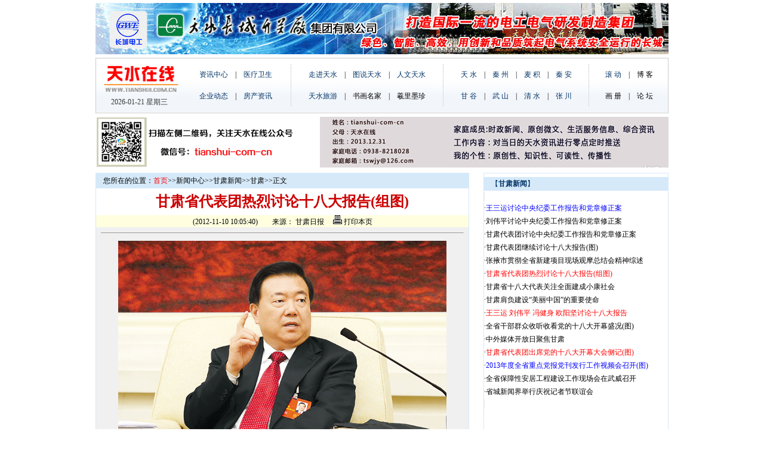

--- FILE ---
content_type: text/html
request_url: http://www.tianshui.com.cn/news/gansu/2012111010072413282.htm
body_size: 41293
content:
<head>
<meta http-equiv="Content-Type" content="text/html; charset=gb2312">
<title>甘肃省代表团热烈讨论十八大报告(组图)--天水在线</title>
<link href="../../images/index.css" rel="stylesheet" type="text/css">
<style type="text/css">
<!--
body {
	margin-left: 0px;
	margin-top: 0px;
	margin-right: 0px;
	margin-bottom: 0px;
}
.style5 {
	font-size: 14px;
	color: #FFFFFF;
	font-weight: bold;
}
.STYLE7 {font-size: 14px; color: #000000; font-weight: bold; }
.STYLE8 {color: #003366}
-->
</style>
<script src="http://www.tianshui.com.cn/Scripts/AC_RunActiveContent.js" type="text/javascript"></script>
</head>
<body>
<table width="770" border="0" align="center" cellpadding="0" cellspacing="0" bgcolor="#FFFFFF">
  <tr align="left">
    <td width="770" align="center" valign="top"><iframe border=0 name=f2 marginwidth=0 framespacing=0 marginheight=0 src="http://www.tianshui.com.cn/top_new.html" frameborder=0 noresize width=960 scrolling=no height=290></iframe></td>
  </tr>
</table>
<table width="960" height="658" border="0" align="center" cellpadding="0" cellspacing="0" bgcolor="#FFFFFF">
  <tr>
    <td width="626" height="12" valign="top"><table width="100%" height="240" border="0" cellpadding="0" cellspacing="1" bgcolor="#D5E9F9">
      <tr>
        <td height="100%" valign="top" bgcolor="#f0f0f0"><table width="100%" height="25" border="0" cellpadding="0" cellspacing="0" bgcolor="#FFFFDF">
          <tr>
            <td bgcolor="#D5E9F9">　您所在的位置：<a   href="http://www.tianshui.com.cn/Index.htm"><font color=red>首页</font></a>&gt;&gt;<a   href="http://www.tianshui.com.cn/news/news/index.asp" >新闻中心</a>&gt;&gt;<a   href="http://www.tianshui.com.cn/news/gs_news/index.asp" >甘肃新闻</a>&gt;&gt;<a   href="http://www.tianshui.com.cn/news/gansu/index.asp" >甘肃</a>&gt;&gt;正文</td>
          </tr>
        </table>
              <table width="100%" border="0" cellpadding="0" cellspacing="0" bgcolor="#FFFFFF">
                <tr>
                  <td height="45" align="center"><font color="#cc0000" size="+2" face="楷体_GB2312"><strong>甘肃省代表团热烈讨论十八大报告(组图)</strong></font></td>
                </tr>
              </table>
          <table width="100%" border="0" cellpadding="0" cellspacing="0" bgcolor="#FFFFDF">
                <tr>
                  <td height="20" align="center">(2012-11-10 10:05:40)　　来源： 甘肃日报  　<a href="javascript:window.print()" class=bottom><img src="../../images/printer.gif"  border="0"> 打印本页</a></td>
                </tr>
              </table>
          <table width="100%" border="0" cellpadding="0" cellspacing="0">
                <tr>
                  <td height="20"><hr width="97%" size=1></td>
                </tr>
              </table>
          <table width="98%" border="0" align="center">
                <tr>
                  <td><font class="content"><P align=center><IMG src="/Files236/BeyondPic/2012-11/11/11191287_609873.jpg"></P>
<P align=center>十八大代表、省委书记、省人大常委会主任王三运参加甘肃代表团活动。</P>
<P align=center><IMG src="/Files236/BeyondPic/2012-11/11/11191288_337348.jpg"></P>
<P align=center>十八大代表、省委副书记、省长刘伟平参加甘肃代表团活动。本报记者高樯</P>
<DIV>
<DIV>
<CENTER><IMG src="/Files236/BeyondPic/2012-11/11/11191263_458973.jpg"></CENTER></DIV></DIV>
<P style="TEXT-ALIGN: center">甘肃省代表团合影</P>
<P>　　本报北京11月9日电(记者徐爱龙 白德斌)出席中国共产党第十八次全国代表大会的甘肃省代表团，从11月8日下午开始讨论胡锦涛同志代表第十七届中央委员会所作的报告。代表们争相发言，畅谈学习体会，会场气氛十分热烈。大家认为，党的十八大报告是一个突出解放思想、改革开放、凝聚力量、攻坚克难的报告，是一个动员全党为全面建成小康社会而奋斗、共同创造中国人民和中华民族更加幸福美好未来的报告，一致表示拥护这个报告。</P>
<P>　　十八大代表、最高人民法院党组书记、院长王胜俊，十八大代表、省委书记、省人大常委会主任王三运，十八大代表、省委副书记、省长刘伟平，十八大代表、省政协主席冯健身，十八大代表、省委副书记欧阳坚等参加讨论。</P>
<P>　　王胜俊代表说，胡锦涛同志的报告是一个高屋建瓴、思想深刻的报告，是一个内容丰富、求真务实的报告，是一个鼓舞人心、催人奋进的报告，对动员全党全国各族人民团结起来，坚定不移地沿着中国特色社会主义道路奋勇前进具有十分重大的指导意义。报告对依法治国的论述，要求人民法院认清在国家治理和社会管理中承担的重要职责和使命，为全面建成小康社会提供坚强有力的司法保障。一要更加自觉地为党和国家工作大局服务，履行好社会主义建设事业的建设者和捍卫者的职责；二要更加自觉地维护人民群众权益，深入贯彻司法为民宗旨，落实好保障和改善民生的各项要求；三要更加自觉地维护社会公平正义，充分发挥司法的教育、评价、引领和示范作用；四要更加自觉地推进司法体制改革，着力推动司法权力运行的规范化和公开化；五要更加自觉地加强法院队伍建设，打造一支执法公正、作风良好的高素质法官队伍。</P>
<P align=center><IMG src="/Files236/BeyondPic/2012-11/11/11191409_923847.jpg"></P>
<P>　　陆浩代表说，报告有三个方面至关重要：一是坚持中国特色社会主义道路，这是我们党团结带领全国人民九十多年艰辛探索出来的唯一正确的道路；二是坚持中国特色社会主义理论体系，始终以科学发展观为指导，作为行动指南；三是始终坚持中国特色社会主义制度，决不能照抄照搬西方政治模式。贯彻落实十八大精神，要更加注重走科学发展的道路，重点解决好发展不平衡、不协调、不可持续的问题；更加注重“三农”工作，始终摆在重中之重的位置，高度重视粮食安全；更加注重加强党的建设，为加快经济社会发展提供坚强的思想、政治和组织保证。</P>
<P align=center><IMG src="/Files236/BeyondPic/2012-11/11/11191405_893540.jpg"></P>
<P>　　吴德刚代表说，报告内容全面、高屋建瓴，具有很强的政治性、思想性和针对性，是指导全党全国各族人民夺取建成全面小康社会新胜利、开创中国特色社会主义事业新局面的纲领性文件，为我们指明了前进方向。有四点体会：第一，这是一个贯彻科学发展观的报告，主题非常鲜明；第二，这是一个实事求是的报告，深化了对中国特色社会主义道路的认识；第三，这是一个与时俱进的报告，从内容和形式上都进行了创新；第四，这是一个鼓舞人心的报告，必将激发全党全国各族人民统一思想、团结奋斗。报告对党的建设进行了全面阐述，从八个方面提出了明确要求，回去以后我们要进一步深入学习、深刻领会，不断开创我省党的建设和组织工作的新局面。</P>
<P align=center><IMG src="/Files236/BeyondPic/2012-11/11/11191406_860587.jpg"></P>
<P>　　咸辉代表说，报告体现了解放思想与实事求是的统一、理论创新与实践创新的统一、总结过去与规划未来的统一、立足国情与面向世界的统一，闪耀着马克思主义的真理光芒，是指导中国特色社会主义伟大事业不断前进的纲领性文件。感受最深的有四点：一是主题鲜明，是坚定走中国特色社会主义道路的宣言书；二是立意高远，是深入贯彻落实科学发展观的动员令；三是与时俱进，是马克思主义中国化最新理论成果的集中体现；四是目标明确，是凝聚党心民心、奋力开拓进取的强大动力。</P>
<P align=center><IMG src="/Files236/BeyondPic/2012-11/11/11191407_036414.jpg"></P>
<P>　　张晓兰代表说，报告有四个特点：一是具有很强的思想性、理论性和指导性，对统一全党全国各族人民的思想和行动具有重要意义；二是具有很强的时代性、现实性和针对性，符合世界发展潮流和中国发展实际；三是具有很强的战略性、前瞻性和可操作性，目标明确、措施得力；四是具有很强的实践性、创新性和科学性，贯彻了科学发展的理念思路。报告对反腐倡廉建设作出新安排，表明党对腐败危害性的认识非常清醒，党反腐败的工作目标十分明确，防止腐败的关键举措日益科学。</P>
<P align=center><IMG src="/Files236/BeyondPic/2012-11/11/11191408_821238.jpg"></P>
<P>　　王寒松代表说，十年来，我国高等教育改革发展取得了重大进展，为改革开放和现代化建设作出了突出贡献，兰州大学也迎来了百年历史上发展速度最快、建设成效最为显著的时期。作为国家部署在西部地区的“985工程”和“211工程”重点建设高校，兰州大学落实党的十八大精神，要抓好四个方面：一要全面贯彻党的教育方针，为国家、为西部、为甘肃培养更多更好的人才；二是积极涵养四大功能，在做好西部文章中创办一流大学；三是坚持改革开放路径，积极破解发展难题；四是提高能力、增强活力，积极推进党建和思想政治工作创新。</P>
<P align=center><IMG src="/Files236/BeyondPic/2012-11/11/11191397_574214.jpg"></P><br />
                  </font></td>
                </tr>
              </table>
         
        <table border="0" cellpadding="0" cellspacing="0" width="624" align="center">
                <!--DWLayoutTable-->
                <tr>
                  <td width="150" height="0"></td>
                  <td width="447"></td>
                </tr>
                <tr>
                  <td height="39" colspan="2" valign="top" ><table width="100%" border="0" cellpadding="0" cellspacing="0">
                      <!--DWLayoutTable-->
                      <tr bgcolor="#EFEFEF">
                        <td height="25" align="center" valign="middle" bgcolor="#D5E9F9"><span class="STYLE7">相 关 新 闻</span></td>
                      </tr>
                      <tr bgcolor="#EFEFEF">
                        <td height="25" align="left" valign="middle" bgcolor="#FFFFFF"><P><table cellpadding="0" cellspacing="0" border="0" width="100%">
<tr>
<td>·<a  href= http://www.tianshui.com.cn/news/gansu/2012111107135427871.htm title="甘肃代表团讨论中央纪委工作报告和党章修正案">甘肃代表团讨论中央纪委工作报告和党章修正案</a></td><td>·<a  href= http://www.tianshui.com.cn/news/gansu/2012111107121812013.htm title="甘肃代表团继续讨论十八大报告(图)">甘肃代表团继续讨论十八大报告(图)</a></td></tr>

<tr>
<td>·<a  href= http://www.tianshui.com.cn/news/guonei/2012111107043524520.htm title="中央社院教授：十八大提“不走邪路”有2层含义">中央社院教授：十八大提“不走邪路”有2层含义</a></td><td>·<a  href= http://www.tianshui.com.cn/news/guonei/2012111021020690880.htm title="十八大报告经济体制改革阐述引人关注 ">十八大报告经济体制改革阐述引人关注&nbsp;</a></td></tr>

<tr>
<td>·<a  href= http://www.tianshui.com.cn/news/guonei/2012111020585729247.htm title="中共十八大代表强烈支持中国建设海洋强国">中共十八大代表强烈支持中国建设海洋强国</a></td><td>·<a  href= http://www.tianshui.com.cn/news/guonei/2012111020120232221.htm title="党的十八大主席团举行第二次会议(图)"><font color="#ff0000">党的十八大主席团举行第二次会议(图)</font></a></td></tr>

<tr>
<td>·<a  href= http://www.tianshui.com.cn/news/gg/2012111016480497849.htm title="甘谷县委中心组学习党的十八大报告精神(组图)">甘谷县委中心组学习党的十八大报告精神(组图)</a></td><td>·<a  href= http://www.tianshui.com.cn/news/gansu/2012111010051087926.htm title="甘肃省十八大代表关注全面建成小康社会">甘肃省十八大代表关注全面建成小康社会</a></td></tr>

<tr>
<td>·<a  href= http://www.tianshui.com.cn/news/gansu/2012111010035861449.htm title="甘肃肩负建设“美丽中国”的重要使命">甘肃肩负建设“美丽中国”的重要使命</a></td><td>·<a  href= http://www.tianshui.com.cn/news/guonei/2012111010021931420.htm title="“美丽中国”是对民众生态诉求的积极回应 ">“美丽中国”是对民众生态诉求的积极回应&nbsp;</a></td></tr>

</table></P></td>
                      </tr>
                      <tr>
                        <td width="600" height="25" align="center" valign="middle" bgcolor="#D5E9F9"><span class="STYLE7">最 新 图 片</span></td>
                      </tr>
                      <tr>
                        <td height="25" align="center" valign="top" bgcolor="#FFFFFF" style="border-bottom:#EFEFEF 1px solid; border-left:#EFEFEF 1px solid; border-right:#EFEFEF 1px solid;"><table cellpadding="0" cellspacing="5" border="0" width="100%">
<tr>
<td align="center">
<a  target="_blank" href="http://www.tianshui.com.cn/news/gansu/2012111010072413282.htm" title="甘肃省代表团热烈讨论十八大报告(组图)"><img border="0" src="http://www.tianshui.com.cn/Files236/2012111010194361761.jpg" width="90" height="90"></a></td>
<td align="center">
<a  target="_blank" href="http://www.tianshui.com.cn/news/gansu/2012110907263731213.htm" title="全省干部群众收听收看党的十八大开幕盛况(图)"><img border="0" src="http://www.tianshui.com.cn/Files236/2012110908291970063.jpg" width="90" height="90"></a></td>
<td align="center">
<a  target="_blank" href="http://www.tianshui.com.cn/news/gansu/2012110907201378913.htm" title="甘肃省代表团出席党的十八大开幕大会侧记(图)"><img border="0" src="http://www.tianshui.com.cn/Files236/2012110907234545994.jpg" width="90" height="90"></a></td>
<td align="center">
<a  target="_blank" href="http://www.tianshui.com.cn/news/gansu/2012102407023093605.htm" title="61名中央金融机构干部来甘挂职助推发展(图)"><img border="0" src="http://www.tianshui.com.cn/Files235/2012102407133364643.jpg" width="90" height="90"></a></td>
<td align="center">
<a  target="_blank" href="http://www.tianshui.com.cn/news/gansu/2012102315182932658.htm" title="李建华任甘肃省委秘书长 刘立军不再担任(图)"><img border="0" src="http://www.tianshui.com.cn/Files235/BeyondPic/2012-10/23/10069883_557882.jpg" width="90" height="90"></a></td>
<td align="center">
<a  target="_blank" href="http://www.tianshui.com.cn/news/lz/2012101919334039942.htm" title="虞海燕任中共兰州市委书记(图)"><img border="0" src="http://www.tianshui.com.cn/Files235/2012101919510437764.jpg" width="90" height="90"></a></td>
</tr>
<tr><td align="center">
<a  target="_blank" href="http://www.tianshui.com.cn/news/gansu/2012111010072413282.htm" title="甘肃省代表团热烈讨论十八大报告(组图)">甘肃省代表团热烈讨论十八大报告(组图)</a></td>
<td align="center">
<a  target="_blank" href="http://www.tianshui.com.cn/news/gansu/2012110907263731213.htm" title="全省干部群众收听收看党的十八大开幕盛况(图)">全省干部群众收听收看党的十八大开幕盛况(图)</a></td>
<td align="center">
<a  target="_blank" href="http://www.tianshui.com.cn/news/gansu/2012110907201378913.htm" title="甘肃省代表团出席党的十八大开幕大会侧记(图)">甘肃省代表团出席党的十八大开幕大会侧记(图)</a></td>
<td align="center">
<a  target="_blank" href="http://www.tianshui.com.cn/news/gansu/2012102407023093605.htm" title="61名中央金融机构干部来甘挂职助推发展(图)">61名中央金融机构干部来甘挂职助推发展(图)</a></td>
<td align="center">
<a  target="_blank" href="http://www.tianshui.com.cn/news/gansu/2012102315182932658.htm" title="李建华任甘肃省委秘书长 刘立军不再担任(图)">李建华任甘肃省委秘书长&nbsp;刘立军不再担任(图)</a></td>
<td align="center">
<a  target="_blank" href="http://www.tianshui.com.cn/news/lz/2012101919334039942.htm" title="虞海燕任中共兰州市委书记(图)">虞海燕任中共兰州市委书记(图)</a></td>
</tr>
</table></td>
                    </tr>
                  </table></td>
                </tr>
              </table>
          <br /></td>
      </tr>
    </table></td>
    <td width="24"></td>
    <td width="310" valign="top" bgcolor="#FFFFEC"><table width="100%" height="386" border="0" cellpadding="0" cellspacing="1" bgcolor="#D5E9F9">
      <tr>
        <td valign="top" bgcolor="#FFFFFF"><table width="100%" border="0" align="center" cellpadding="0" cellspacing="0" bgcolor="#FFFFFF">
                <tr>
                  <td height="6"></td>
                </tr>
              </table>
          <table width="100%" border="0" align="center" cellpadding="0" cellspacing="0" bgcolor="#D5E9F9">
                <tr>
                  <td height="23" style="border-bottom:#D5E9F9 1px solid;">　<span class="STYLE8">【<strong>甘肃新闻</strong>】</span></td>
              </tr>
              </table>
          <table width="100%" border="0" align="center" cellpadding="0" cellspacing="0" bgcolor="#FFFFFF">
                <tr>
                  <td height="21"><span style="border-bottom:#EFEFEF 1px solid; border-left:#EFEFEF 1px solid; border-right:#EFEFEF 1px solid;"><table border="0" cellpadding="0" cellspacing="0" width="100%">
<tr>
<td  Height="22">·<a  target="_blank" href="http://www.tianshui.com.cn/news/gansu/2012111107183361797.htm"  title="王三运讨论中央纪委工作报告和党章修正案"><font color="#0000FF">王三运讨论中央纪委工作报告和党章修正案</font></a></td>
</tr>
<tr>
<td  Height="22">·<a  target="_blank" href="http://www.tianshui.com.cn/news/gansu/2012111107154637052.htm"  title="刘伟平讨论中央纪委工作报告和党章修正案">刘伟平讨论中央纪委工作报告和党章修正案</a></td>
</tr>
<tr>
<td  Height="22">·<a  target="_blank" href="http://www.tianshui.com.cn/news/gansu/2012111107135427871.htm"  title="甘肃代表团讨论中央纪委工作报告和党章修正案">甘肃代表团讨论中央纪委工作报告和党章修正案</a></td>
</tr>
<tr>
<td  Height="22">·<a  target="_blank" href="http://www.tianshui.com.cn/news/gansu/2012111107121812013.htm"  title="甘肃代表团继续讨论十八大报告(图)">甘肃代表团继续讨论十八大报告(图)</a></td>
</tr>
<tr>
<td  Height="22">·<a  target="_blank" href="http://www.tianshui.com.cn/news/zy/2012111010270550202.htm"  title="张掖市贯彻全省新建项目现场观摩总结会精神综述">张掖市贯彻全省新建项目现场观摩总结会精神综述</a></td>
</tr>
<tr>
<td  Height="22">·<a  target="_blank" href="http://www.tianshui.com.cn/news/gansu/2012111010072413282.htm"  title="甘肃省代表团热烈讨论十八大报告(组图)"><font color="#ff0000">甘肃省代表团热烈讨论十八大报告(组图)</font></a></td>
</tr>
<tr>
<td  Height="22">·<a  target="_blank" href="http://www.tianshui.com.cn/news/gansu/2012111010051087926.htm"  title="甘肃省十八大代表关注全面建成小康社会">甘肃省十八大代表关注全面建成小康社会</a></td>
</tr>
<tr>
<td  Height="22">·<a  target="_blank" href="http://www.tianshui.com.cn/news/gansu/2012111010035861449.htm"  title="甘肃肩负建设“美丽中国”的重要使命">甘肃肩负建设“美丽中国”的重要使命</a></td>
</tr>
<tr>
<td  Height="22">·<a  target="_blank" href="http://www.tianshui.com.cn/news/gansu/2012110908324917381.htm"  title="王三运 刘伟平 冯健身 欧阳坚讨论十八大报告"><font color="#ff0000">王三运&nbsp;刘伟平&nbsp;冯健身&nbsp;欧阳坚讨论十八大报告</font></a></td>
</tr>
<tr>
<td  Height="22">·<a  target="_blank" href="http://www.tianshui.com.cn/news/gansu/2012110907263731213.htm"  title="全省干部群众收听收看党的十八大开幕盛况(图)">全省干部群众收听收看党的十八大开幕盛况(图)</a></td>
</tr>
<tr>
<td  Height="22">·<a  target="_blank" href="http://www.tianshui.com.cn/news/gansu/2012110907252365049.htm"  title="中外媒体开放日聚焦甘肃">中外媒体开放日聚焦甘肃</a></td>
</tr>
<tr>
<td  Height="22">·<a  target="_blank" href="http://www.tianshui.com.cn/news/gansu/2012110907201378913.htm"  title="甘肃省代表团出席党的十八大开幕大会侧记(图)"><font color="#ff0000">甘肃省代表团出席党的十八大开幕大会侧记(图)</font></a></td>
</tr>
<tr>
<td  Height="22">·<a  target="_blank" href="http://www.tianshui.com.cn/news/gansu/2012110810160546037.htm"  title="2013年度全省重点党报党刊发行工作视频会召开(图)"><font color="#0000FF">2013年度全省重点党报党刊发行工作视频会召开(图)</font></a></td>
</tr>
<tr>
<td  Height="22">·<a  target="_blank" href="http://www.tianshui.com.cn/news/ww/201211080713504580.htm"  title="全省保障性安居工程建设工作现场会在武威召开">全省保障性安居工程建设工作现场会在武威召开</a></td>
</tr>
<tr>
<td  Height="22">·<a  target="_blank" href="http://www.tianshui.com.cn/news/gansu/2012110807124024549.htm"  title="省城新闻界举行庆祝记者节联谊会">省城新闻界举行庆祝记者节联谊会</a></td>
</tr>
</table>
</span></td>
              </tr>
              </table>
          <table width="100%" border="0" align="center" cellpadding="0" cellspacing="0" bgcolor="#FFFFFF">
                <tr>
                  <td height="6"></td>
                </tr>
              </table>
          <table width="100%" border="0" align="center" cellpadding="0" cellspacing="0" bgcolor="#FFFFFF">
                <tr>
                  <td height="24"><script type="text/javascript">
AC_FL_RunContent( 'codebase','http://download.macromedia.com/pub/shockwave/cabs/flash/swflash.cab#version=9,0,28,0','width','308','height','350','src','http://www.tianshui.com.cn/gg/lantianjituan350','quality','high','pluginspage','http://www.adobe.com/shockwave/download/download.cgi?P1_Prod_Version=ShockwaveFlash','movie','http://www.tianshui.com.cn/gg/lantianjituan350' ); //end AC code
              </script>
                      <noscript>
                      <object classid="clsid:D27CDB6E-AE6D-11cf-96B8-444553540000" codebase="http://download.macromedia.com/pub/shockwave/cabs/flash/swflash.cab#version=9,0,28,0" width="308" height="350">
                        <param name="movie" value="http://www.tianshui.com.cn/gg/lantianjituan350.swf" />
                        <param name="quality" value="high" />
                        <embed src="http://www.tianshui.com.cn/gg/lantianjituan350.swf" quality="high" pluginspage="http://www.adobe.com/shockwave/download/download.cgi?P1_Prod_Version=ShockwaveFlash" type="application/x-shockwave-flash" width="308" height="350"></embed>
                      </object>
                      </noscript>
                  </td>
                </tr>
              </table>
          <table width="100%" border="0" align="center" cellpadding="0" cellspacing="0" bgcolor="#FFFFFF">
                <tr>
                  <td height="6"></td>
                </tr>
              </table>
          <table width="100%" border="0" align="center" cellpadding="0" cellspacing="0" bgcolor="#D5E9F9">
            <tr>
              <td height="23" style="border-bottom:#D5E9F9 1px solid;">　<span class="STYLE8">【<strong>文化历史</strong>】</span></td>
            </tr>
          </table>
          <table width="100%" border="0" align="center" cellpadding="0" cellspacing="0" bgcolor="#FFFFFF">
            <tr>
              <td height="21"><span style="border-bottom:#EFEFEF 1px solid; border-left:#EFEFEF 1px solid; border-right:#EFEFEF 1px solid;"><table border="0" cellpadding="0" cellspacing="0" width="100%">
<tr>
<td  Height="22">·<a  target="_blank" href="http://www.tianshui.com.cn/news/whzx_news/2012110908473765877.htm"  title="万里之子谈父亲：看望病重习仲勋与其激动拥抱">万里之子谈父亲：看望病重习仲勋与其激动拥抱</a></td>
</tr>
<tr>
<td  Height="22">·<a  target="_blank" href="http://www.tianshui.com.cn/news/whzx_news/2012110622125329249.htm"  title="四人帮曾预谋搞掉老实人华国锋取而代之(图)">四人帮曾预谋搞掉老实人华国锋取而代之(图)</a></td>
</tr>
<tr>
<td  Height="22">·<a  target="_blank" href="http://www.tianshui.com.cn/news/whzx_news/2012110620324214183.htm"  title="秦城监狱前监管处长驳外界传言 江青至死没离开">秦城监狱前监管处长驳外界传言&nbsp;江青至死没离开</a></td>
</tr>
<tr>
<td  Height="22">·<a  target="_blank" href="http://www.tianshui.com.cn/news/whzx_news/2012110520242828771.htm"  title="警方追回国宝级文物曾侯宝鼎 转手6次卖出百万">警方追回国宝级文物曾侯宝鼎&nbsp;转手6次卖出百万</a></td>
</tr>
<tr>
<td  Height="22">·<a  target="_blank" href="http://www.tianshui.com.cn/news/whzx_news/201210240857451220.htm"  title="诺奖评委会前主席否认“贿选” 评选无政治企图">诺奖评委会前主席否认“贿选”&nbsp;评选无政治企图</a></td>
</tr>
<tr>
<td  Height="22">·<a  target="_blank" href="http://www.tianshui.com.cn/news/whzx_news/2012101607175161712.htm"  title="毛泽东曾视西哈努克为知己并劝他入党(图)">毛泽东曾视西哈努克为知己并劝他入党(图)</a></td>
</tr>
<tr>
<td  Height="22">·<a  target="_blank" href="http://www.tianshui.com.cn/news/whzx_news/2012100721240186431.htm"  title="林彪会上批彭德怀：他野心很大 要反毛主席">林彪会上批彭德怀：他野心很大&nbsp;要反毛主席</a></td>
</tr>
<tr>
<td  Height="22">·<a  target="_blank" href="http://www.tianshui.com.cn/news/whzx_news/2012100721222812408.htm"  title="江青对质法官江华：党内有许多事你们不知道">江青对质法官江华：党内有许多事你们不知道</a></td>
</tr>
<tr>
<td  Height="22">·<a  target="_blank" href="http://www.tianshui.com.cn/news/whzx_news/2012100721201643560.htm"  title="张闻天做的3件影响历史大事 首推毛泽东为领袖">张闻天做的3件影响历史大事&nbsp;首推毛泽东为领袖</a></td>
</tr>
<tr>
<td  Height="22">·<a  target="_blank" href="http://www.tianshui.com.cn/news/whzx_news/2012100721184281974.htm"  title="揭秘：生活“腐化”的高岗为何政治上一路走强">揭秘：生活“腐化”的高岗为何政治上一路走强</a></td>
</tr>
<tr>
<td  Height="22">·<a  target="_blank" href="http://www.tianshui.com.cn/news/whzx_news/2012100721160576069.htm"  title="审判林彪江青反革命集团：开不开杀戒是问题">审判林彪江青反革命集团：开不开杀戒是问题</a></td>
</tr>
<tr>
<td  Height="22">·<a  target="_blank" href="http://www.tianshui.com.cn/news/guonei/2012091814553017161.htm"  title="勿忘国耻“九一八” 珍贵老照片揭露日本恶行(图)">勿忘国耻“九一八”&nbsp;珍贵老照片揭露日本恶行(图)</a></td>
</tr>
<tr>
<td  Height="22">·<a  target="_blank" href="http://www.tianshui.com.cn/news/whzx_news/2012091822315780784.htm"  title="前事不忘，后事之师：“九·一八”全记录 ">前事不忘，后事之师：“九·一八”全记录&nbsp;</a></td>
</tr>
<tr>
<td  Height="22">·<a  target="_blank" href="http://www.tianshui.com.cn/news/whzx_news/2012091710373431443.htm"  title="林彪叛逃坠机十大谜团曝光：林有两版“手令”">林彪叛逃坠机十大谜团曝光：林有两版“手令”</a></td>
</tr>
<tr>
<td  Height="22">·<a  target="_blank" href="http://www.tianshui.com.cn/news/whzx_news/2012091710291149226.htm"  title="钓鱼岛祸根：二战后蒋介石曾两拒“琉球”">钓鱼岛祸根：二战后蒋介石曾两拒“琉球”</a></td>
</tr>
</table>
</span></td>
            </tr>
          </table>
        <table width="100%" border="0" align="center" cellpadding="0" cellspacing="0" bgcolor="#D5E9F9">
                <tr>
                  <td height="23" background="#D5E9F9" style="border-bottom:#D5E9F9 1px solid;">　<span class="STYLE8">【<strong>博 客</strong>】</span></td>
                </tr>
              </table>
          <table width="100%" border="0" align="center" cellpadding="0" cellspacing="0" bgcolor="#FFFFFF">
                <tr>
                  <td width="39%" height="22"><span style="border-bottom:#EFEFEF 1px solid; border-left:#EFEFEF 1px solid; border-right:#EFEFEF 1px solid;"><table cellpadding="0" cellspacing="2" border="0" width="100%">
<tr>
<td align="center">
<a  target="_blank" href="http://www.tianshui.com.cn/news/tpgy/2012110711000461201.htm" title="“2012地球小姐”参赛佳丽亮相马尼拉"><img border="0" src="http://www.tianshui.com.cn/Files236/2012110710594344075.jpg" width="98" height="78"></a></td>
</tr>
</tr>
<tr>
<td align="center">
<a  target="_blank" href="http://www.tianshui.com.cn/news/tpgy/2012103121091970633.htm" title="Jessica C性感Cosplay造型亮相(图)"><img border="0" src="http://www.tianshui.com.cn/Files235/201210312110245052.jpg" width="98" height="78"></a></td>
</tr>
</tr>
</table></span></td>
                  <td width="61%"><span style="border-bottom:#EFEFEF 1px solid; border-left:#EFEFEF 1px solid; border-right:#EFEFEF 1px solid;"><table border="0" cellpadding="0" cellspacing="0" width="100%">
<tr>
<td  Height="22">·<a  target="_blank" href="http://blog.tianshui.com.cn/?uid-35602-action-viewspace-itemid-99656"  title="北道区马跑泉公园开园(视频)">北道区马跑泉公园开园(视频)</a></td>
</tr>
<tr>
<td  Height="22">·<a  target="_blank" href="http://blog.tianshui.com.cn/?uid-35602-action-viewspace-itemid-99657"  title="麦积山旅游接待站(视频)">麦积山旅游接待站(视频)</a></td>
</tr>
<tr>
<td  Height="22">·<a  target="_blank" href="http://blog.tianshui.com.cn/?uid-35602-action-viewspace-itemid-99655"  title="天水中医院第一门诊部建成(视频)">天水中医院第一门诊部建成(视频</a></td>
</tr>
<tr>
<td  Height="22">·<a  target="_blank" href="http://blog.tianshui.com.cn/?uid-39486-action-viewspace-itemid-99651"  title="乔理:天水苏惠研究会成立(图)">乔理:天水苏惠研究会成立(图)</a></td>
</tr>
<tr>
<td  Height="22">·<a  target="_blank" href="http://blog.tianshui.com.cn/?uid-39359-action-viewspace-itemid-99650"  title="天水苏惠文化研究会成立">天水苏惠文化研究会成立</a></td>
</tr>
<tr>
<td  Height="22">·<a  target="_blank" href="http://blog.tianshui.com.cn/?uid-133-action-viewspace-itemid-99664"  title="佟家宝：小巷风情(图)">佟家宝：小巷风情(图)</a></td>
</tr>
<tr>
<td  Height="22">·<a  target="_blank" href="http://blog.tianshui.com.cn/?uid-480-action-viewspace-itemid-99668"  title="山夫：双十一节创意(图)">山夫：双十一节创意(图)</a></td>
</tr>
<tr>
<td  Height="22">·<a  target="_blank" href="http://blog.tianshui.com.cn/?uid-1070-action-viewspace-itemid-99669"  title="写给11月11日众友">写给11月11日众友</a></td>
</tr>
</table>
</span></td>
                </tr>
              </table>
          <table width="100%" border="0" align="center" cellpadding="0" cellspacing="0" bgcolor="#D5E9F9">
                <tr>
                  <td height="23" style="border-bottom:#D5E9F9 1px solid;">　<span class="STYLE8">【<strong>播 客</strong>】</span></td>
                </tr>
              </table>
          <table width="100%" border="0" align="center" cellpadding="0" cellspacing="0" bgcolor="#FFFFFF">
                <tr>
                  <td width="39%" height="22"><span style="border-bottom:#EFEFEF 1px solid; border-left:#EFEFEF 1px solid; border-right:#EFEFEF 1px solid;"><P><table cellpadding="0" cellspacing="2" border="0" width="100%">
<tr>
<td align="center">
<a  target="_blank" href="http://blog.tianshui.com.cn/?uid-34890-action-viewspace-itemid-95520" title="“唱响中国”天水演唱会"><img border="0" src="http://www.tianshui.com.cn/Files234/2012062223452535740.jpg" width="96" height="78"></a></td>
</tr>
</tr>
<tr>
<td align="center">
<a  target="_blank" href="http://blog.tianshui.com.cn/?uid-34890-action-viewspace-itemid-95514" title="2012年公祭伏羲大典"><img border="0" src="http://www.tianshui.com.cn/Files234/2012062421410125224.jpg" width="96" height="78"></a></td>
</tr>
</tr>
</table></P></span></td>
                  <td width="61%"><span style="border-bottom:#EFEFEF 1px solid; border-left:#EFEFEF 1px solid; border-right:#EFEFEF 1px solid;"><table border="0" cellpadding="0" cellspacing="0" width="100%">
<tr>
<td  Height="22">·<a  target="_blank" href="http://blog.tianshui.com.cn/?uid-34890-action-viewspace-itemid-95520"  title="“唱响中国”天水演唱会">“唱响中国”天水演唱会</a></td>
</tr>
<tr>
<td  Height="22">·<a  target="_blank" href="http://blog.tianshui.com.cn/?uid-34890-action-viewspace-itemid-95521"  title="毛阿敏:《说伏羲》">毛阿敏:《说伏羲》</a></td>
</tr>
<tr>
<td  Height="22">·<a  target="_blank" href="http://blog.tianshui.com.cn/?uid-34890-action-viewspace-itemid-95514"  title="2012年公祭伏羲大典">2012年公祭伏羲大典</a></td>
</tr>
<tr>
<td  Height="22">·<a  target="_blank" href="http://blog.tianshui.com.cn/?uid-34890-action-viewspace-itemid-94996"  title="甘肃公祭伏羲大典北京新闻发布会">甘肃公祭伏羲大典北京新闻发布</a></td>
</tr>
<tr>
<td  Height="22">·<a  target="_blank" href="http://blog.tianshui.com.cn/?uid-2-action-viewspace-itemid-94537"  title="烟铺大樱桃熟了">烟铺大樱桃熟了</a></td>
</tr>
<tr>
<td  Height="22">·<a  target="_blank" href="http://blog.tianshui.com.cn/?uid-2-action-viewspace-itemid-90413"  title="秦安小曲(精编版)">秦安小曲(精编版)</a></td>
</tr>
<tr>
<td  Height="22">·<a  target="_blank" href="http://blog.tianshui.com.cn/?uid-2-action-viewspace-itemid-90734"  title="音乐舞蹈史诗关山月">音乐舞蹈史诗关山月</a></td>
</tr>
<tr>
<td  Height="22">·<a  target="_blank" href="http://blog.tianshui.com.cn/?uid-34890-action-viewspace-itemid-86747"  title="被蚕食的母亲河">被蚕食的母亲河</a></td>
</tr>
</table>
</span></td>
                </tr>
              </table>
          <table width="100%" border="0" align="center" cellpadding="0" cellspacing="0" bgcolor="#D5E9F9">
                <tr>
                  <td height="23" style="border-bottom:#D5E9F9 1px solid;">　<span class="STYLE8">【<strong>娱 乐</strong>】</span></td>
                </tr>
              </table>
          <table width="100%" border="0" align="center" cellpadding="0" cellspacing="0" bgcolor="#FFFFFF">
                <tr>
                  <td height="11"><span style="border-bottom:#EFEFEF 1px solid; border-left:#EFEFEF 1px solid; border-right:#EFEFEF 1px solid;"><P><table border="0" cellpadding="0" cellspacing="0" width="100%">
<tr>
<td  Height="22">·<a  target="_blank" href="http://www.tianshui.com.cn/news/yldt/2012111009491880591.htm"  title="刘欢确认退出《中国好声音》 称身体实在吃不消">刘欢确认退出《中国好声音》&nbsp;称身体实在吃不消</a></td>
</tr>
<tr>
<td  Height="22">·<a  target="_blank" href="http://www.tianshui.com.cn/news/yldt/2012110906443011077.htm"  title="《甲午风云》“邓大人”默然离世 荧幕硬汉永存">《甲午风云》“邓大人”默然离世&nbsp;荧幕硬汉永存</a></td>
</tr>
<tr>
<td  Height="22">·<a  target="_blank" href="http://www.tianshui.com.cn/news/yldt/2012110906432897991.htm"  title="郭晶晶和霍启刚完成注册结婚 两人正式结为夫妻">郭晶晶和霍启刚完成注册结婚&nbsp;两人正式结为夫妻</a></td>
</tr>
<tr>
<td  Height="22">·<a  target="_blank" href="http://www.tianshui.com.cn/news/yldt/2012110716215569483.htm"  title="准亚姐性感旗袍装拉票 齐真晨入围投票三强(图)">准亚姐性感旗袍装拉票&nbsp;齐真晨入围投票三强(图)</a></td>
</tr>
<tr>
<td  Height="22">·<a  target="_blank" href="http://www.tianshui.com.cn/news/yldt/2012110506430745695.htm"  title="媒体称范冰冰将入读商学院 企业家要求留级同班">媒体称范冰冰将入读商学院&nbsp;企业家要求留级同班</a></td>
</tr>
<tr>
<td  Height="22">·<a  target="_blank" href="http://www.tianshui.com.cn/news/yldt/2012103118144354804.htm"  title="传郭晶晶婚礼提前至11月8日 梁爱诗担任证婚人">传郭晶晶婚礼提前至11月8日&nbsp;梁爱诗担任证婚人</a></td>
</tr>
<tr>
<td  Height="22">·<a  target="_blank" href="http://www.tianshui.com.cn/news/yldt/2012103016541391936.htm"  title="黎明偏爱“厚唇女” 港媒：难道他最终想娶朱莉">黎明偏爱“厚唇女”&nbsp;港媒：难道他最终想娶朱莉</a></td>
</tr>
<tr>
<td  Height="22">·<a  target="_blank" href="http://www.tianshui.com.cn/news/yldt/2012103015001657510.htm"  title="春晚将选出三名选秀歌手登台 宋祖英等任评委">春晚将选出三名选秀歌手登台&nbsp;宋祖英等任评委</a></td>
</tr>
<tr>
<td  Height="22">·<a  target="_blank" href="http://www.tianshui.com.cn/news/yldt/2012102920331341352.htm"  title="春晚秘邀50位当红偶像歌手 谢霆锋有望亮相">春晚秘邀50位当红偶像歌手&nbsp;谢霆锋有望亮相</a></td>
</tr>
<tr>
<td  Height="22">·<a  target="_blank" href="http://www.tianshui.com.cn/news/yldt/2012102507023381618.htm"  title="赵本山曝宋丹丹退出春晚“内幕” 随即应变较差">赵本山曝宋丹丹退出春晚“内幕”&nbsp;随即应变较差</a></td>
</tr>
</table>
</P></span></td>
                </tr>
                <tr>
                  <td height="11"><span style="border-bottom:#EFEFEF 1px solid; border-left:#EFEFEF 1px solid; border-right:#EFEFEF 1px solid;"><table cellpadding="0" cellspacing="6" border="0" width="100%">
<tr>
<td align="center">
<a  target="_blank" href="http://www.tianshui.com.cn/news/yldt/2012110906432897991.htm" title="郭晶晶和霍启刚完成注册结婚 两人正式结为夫妻"><img border="0" src="http://www.tianshui.com.cn/Files236/201211090855066532.jpg" width="84" height="80"></a></td>
<td align="center">
<a  target="_blank" href="http://www.tianshui.com.cn/news/yldt/2012101608442443829.htm" title="亚姐面试佳丽水平参差不齐 评委坦言需“三高”"><img border="0" src="http://www.tianshui.com.cn/Files235/2012101608475153001.jpg" width="84" height="80"></a></td>
<td align="center">
<a  target="_blank" href="http://www.tianshui.com.cn/news/yldt/2012101508252312358.htm" title="无视车展明令禁止裸露透 名模抛胸性感惹火(组图)"><img border="0" src="http://www.tianshui.com.cn/Files235/2012101508250781034.jpg" width="84" height="80"></a></td>
</tr>
</tr>
<tr>
<td align="center">
<a  target="_blank" href="http://www.tianshui.com.cn/news/yldt/2012100712302847575.htm" title="女星穿衣有道 显傲人身材赚眼球(组图)"><img border="0" src="http://www.tianshui.com.cn/Files235/2012100712300172325.jpg" width="84" height="80"></a></td>
<td align="center">
<a  target="_blank" href="http://www.tianshui.com.cn/news/yldt/2012100615495484118.htm" title="桂林景区上演人体彩绘秀(组图)"><img border="0" src="http://www.tianshui.com.cn/Files235/2012100615485116870.jpg" width="84" height="80"></a></td>
<td align="center">
<a  target="_blank" href="http://www.tianshui.com.cn/news/yldt/2012092716095467518.htm" title="重庆妹子圆了模特梦 被称中国第一黄金身材(图)"><img border="0" src="http://www.tianshui.com.cn/Files235/2012092716084258450.jpg" width="84" height="80"></a></td>
</tr>
</tr>
</table></span></td>
                </tr>
              </table>
          <table width="100%" border="0" align="center" cellpadding="0" cellspacing="0" bgcolor="#D5E9F9">
                <tr>
                  <td height="23" style="border-bottom:#D5E9F9 1px solid;">　<span class="STYLE8">【<strong>社 会</strong>】</span></td>
                </tr>
              </table>
          <table width="100%" border="0" align="center" cellpadding="0" cellspacing="0" bgcolor="#FFFFFF">
                <tr>
                  <td height="11"><table border="0" cellpadding="0" cellspacing="0" width="100%">
<tr>
<td  Height="22">·<a  target="_blank" href="http://www.tianshui.com.cn/news/sh_news/2012111009483283635.htm"  title="23岁女白领午餐常吃凉皮麻辣烫 被确认患胃癌">23岁女白领午餐常吃凉皮麻辣烫&nbsp;被确认患胃癌</a></td>
</tr>
<tr>
<td  Height="22">·<a  target="_blank" href="http://www.tianshui.com.cn/news/sh_news/2012111009473091027.htm"  title="媒体揭兼职模特魔幻生活：车模露不露没选择权">媒体揭兼职模特魔幻生活：车模露不露没选择权</a></td>
</tr>
<tr>
<td  Height="22">·<a  target="_blank" href="http://www.tianshui.com.cn/news/sh_news/201211061909378018.htm"  title="女子与丈夫吵架直奔投注站 10倍买注中5994万">女子与丈夫吵架直奔投注站&nbsp;10倍买注中5994万</a></td>
</tr>
<tr>
<td  Height="22">·<a  target="_blank" href="http://www.tianshui.com.cn/news/sh_news/201211060647143303.htm"  title="学生撞坏私家车留字条致歉 车主感动不要求赔偿">学生撞坏私家车留字条致歉&nbsp;车主感动不要求赔偿</a></td>
</tr>
<tr>
<td  Height="22">·<a  target="_blank" href="http://www.tianshui.com.cn/news/sh_news/2012110316521665325.htm"  title="三人吃104元火锅索要发票中80万大奖(图)">三人吃104元火锅索要发票中80万大奖(图)</a></td>
</tr>
<tr>
<td  Height="22">·<a  target="_blank" href="http://www.tianshui.com.cn/news/sh_news/2012110307242155918.htm"  title="五台山一僧人捐近3000万建校 学校以其名字命名">五台山一僧人捐近3000万建校&nbsp;学校以其名字命名</a></td>
</tr>
<tr>
<td  Height="22">·<a  target="_blank" href="http://www.tianshui.com.cn/news/sh_news/2012110208502916990.htm"  title="“好醉还得开回家”提醒“喝了也能开”自省(图)">“好醉还得开回家”提醒“喝了也能开”自省(图)</a></td>
</tr>
<tr>
<td  Height="22">·<a  target="_blank" href="http://www.tianshui.com.cn/news/sh_news/2012110107040953205.htm"  title="80后清华硕士受贿千万获无期 行贿央企未受追究">80后清华硕士受贿千万获无期&nbsp;行贿央企未受追究</a></td>
</tr>
<tr>
<td  Height="22">·<a  target="_blank" href="http://www.tianshui.com.cn/news/sh_news/2012103120185390680.htm"  title="王石为新欢烹饪笨笨牌红烧肉无卖相 遭网友调侃">王石为新欢烹饪笨笨牌红烧肉无卖相&nbsp;遭网友调侃</a></td>
</tr>
<tr>
<td  Height="22">·<a  target="_blank" href="http://www.tianshui.com.cn/news/sh_news/2012103106461028193.htm"  title="湖南汉寿政法委副书记被网友激将 微博公开财产">湖南汉寿政法委副书记被网友激将&nbsp;微博公开财产</a></td>
</tr>
</table>
</td>
                </tr>
                <tr>
                  <td height="11"><span style="border-bottom:#EFEFEF 1px solid; border-left:#EFEFEF 1px solid; border-right:#EFEFEF 1px solid;"><P><table cellpadding="0" cellspacing="6" border="0" width="100%">
<tr>
<td align="center">
<a  target="_blank" href="http://www.tianshui.com.cn/news/sh_news/2012102909583078043.htm" title="“裸体京剧”惹争议 网友吐槽“世风日下”(图)"><img border="0" src="http://www.tianshui.com.cn/Files235/201210291001006651.jpg" width="84" height="80"></a></td>
<td align="center">
<a  target="_blank" href="http://www.tianshui.com.cn/news/sh_news/2012092806540073678.htm" title="女生宿舍劈一字马照片走红 网友模仿挑战(图)"><img border="0" src="http://www.tianshui.com.cn/Files235/2012092813430082136.jpg" width="84" height="80"></a></td>
<td align="center">
<a  target="_blank" href="http://www.tianshui.com.cn/news/sh_news/2012082313425282444.htm" title="安徽举行寻找“最美七仙女”模特大赛(组图)"><img border="0" src="http://www.tianshui.com.cn/Files235/2012082313424662284.jpg" width="84" height="80"></a></td>
</tr>
</tr>
<tr>
<td align="center">
<a  target="_blank" href="http://www.tianshui.com.cn/news/sh_news/2012082016133528697.htm" title="辽宁千余人穿比基尼巡游 打破吉尼斯纪录(组图)"><img border="0" src="http://www.tianshui.com.cn/Files235/2012082016132649400.jpg" width="84" height="80"></a></td>
<td align="center">
<a  target="_blank" href="http://www.tianshui.com.cn/news/sh_news/201208200927009690.htm" title="山西“奶牛选美大赛”惹质疑：选牛还是选奶？"><img border="0" src="http://www.tianshui.com.cn/Files235/2012082009275360778.jpg" width="84" height="80"></a></td>
<td align="center">
<a  target="_blank" href="http://www.tianshui.com.cn/news/sh_news/2012081908562235281.htm" title="比基尼“牛模特”助阵中美首届“奶牛选美大赛”"><img border="0" src="http://www.tianshui.com.cn/Files235/2012081908560278837.jpg" width="84" height="80"></a></td>
</tr>
</tr>
</table></P></span></td>
                </tr>
            </table></td>
      </tr>
    </table></td>
  </tr>
</table>
<table width="770" border="0" align="center" cellpadding="0" cellspacing="0">
  <!--DWLayoutTable-->
  <tr>
    <td width="770" align="center" valign="top"><DIV align=center>
        <iframe border=0 name=f2 marginwidth=0 framespacing=0 marginheight=0 
				src="http://www.tianshui.com.cn/960bottom.html" frameborder=0 noResize 
				width=960 height="80" scrolling=no></iframe>
      </DIV></td>
  </tr>
</table>


--- FILE ---
content_type: text/css
request_url: http://www.tianshui.com.cn/newimages/index.css
body_size: 893
content:
SELECT {
	BORDER-TOP-WIDTH: 1px; BORDER-LEFT-WIDTH: 1px; FONT-SIZE: 9pt; BORDER-LEFT-COLOR: #000; BORDER-BOTTOM-WIDTH: 1px; BORDER-BOTTOM-COLOR: #000; COLOR: #000; BORDER-TOP-COLOR: #000; FONT-FAMILY: "宋体"; BACKGROUND-COLOR: #fff; BORDER-RIGHT-WIDTH: 1px; BORDER-RIGHT-COLOR: #000
}
TEXTAREA {
	BORDER-TOP-WIDTH: 1px; BORDER-LEFT-WIDTH: 1px; FONT-SIZE: 9pt; BORDER-LEFT-COLOR: #000; BORDER-BOTTOM-WIDTH: 1px; BORDER-BOTTOM-COLOR: #000; COLOR: #000; BORDER-TOP-COLOR: #000; FONT-FAMILY: "宋体"; BACKGROUND-COLOR: #fff; BORDER-RIGHT-WIDTH: 1px; BORDER-RIGHT-COLOR: #000
}
INPUT {
	BORDER-TOP-WIDTH: 1px; BORDER-LEFT-WIDTH: 1px; FONT-SIZE: 9pt; BORDER-LEFT-COLOR: #000; BORDER-BOTTOM-WIDTH: 1px; BORDER-BOTTOM-COLOR: #000; COLOR: #000; BORDER-TOP-COLOR: #000; FONT-FAMILY: "宋体"; BACKGROUND-COLOR: #fff; BORDER-RIGHT-WIDTH: 1px; BORDER-RIGHT-COLOR: #000
}
A {
	COLOR: #003366; FONT-FAMILY: "宋体"; TEXT-DECORATION: none
}
A:visited {
	COLOR: #454545; FONT-FAMILY: "宋体"; POSITION: relative; TEXT-DECORATION: none
}
A:hover {
	COLOR: #ff0000; FONT-FAMILY: "宋体"; POSITION: relative; TEXT-DECORATION: underline
}
A:active {
	COLOR: #00418C; FONT-FAMILY: "宋体"; POSITION: relative; TEXT-DECORATION: none
}

TD {
	FONT-SIZE: 9pt; LINE-HEIGHT: 1.5; FONT-FAMILY: "宋体"
}
.a1 {
	COLOR: #ff0000; TEXT-DECORATION: underline
}
A.a1:hover {
	COLOR: blue; TEXT-DECORATION: none
}
.form1 {
	MARGIN-TOP: 0px; MARGIN-BOTTOM: 0px; PADDING-BOTTOM: 0px; PADDING-TOP: 0px
}
A.b2 {
	COLOR: #003399; FONT-FAMILY: "宋体"; TEXT-DECORATION: none
}
A.b2:hover {
	COLOR: #ff0000; FONT-FAMILY: "宋体"; TEXT-DECORATION: none
}
A.b1 {
	COLOR: #4f678f; FONT-FAMILY: "宋体"; TEXT-DECORATION: none
}
A.b1:hover {
	COLOR: #ff0000; FONT-FAMILY: "宋体"; TEXT-DECORATION: none
}
A.navigate {
	COLOR: #eeeeee; FONT-FAMILY: "宋体"; TEXT-DECORATION: none
}
A.navigate:hover {
	RIGHT: 2px; COLOR: #ff0000; BOTTOM: 1px; FONT-FAMILY: "宋体"; POSITION: relative; TEXT-DECORATION: none
}
A.bulletin1 {
	FONT-FAMILY: "宋体"; TEXT-DECORATION: none
}
A.bulletin1:hover {
	COLOR: #ff0000; FONT-FAMILY: "宋体"; TEXT-DECORATION: none
}
.img1 {
	BORDER-RIGHT: #000000 1px solid; BORDER-TOP: #000000 1px solid; BORDER-LEFT: #000000 1px solid; BORDER-BOTTOM: #000000 1px solid
}
.tablefix {
	WIDTH: 1px; POSITION: static; HEIGHT: 1px
}
.type1 {
	FONT-SIZE: 24px;
	LINE-HEIGHT: 25px;
	font-family: "宋体";
	text-decoration: none;
}
.type2 {
	FONT-SIZE: 9px; LINE-HEIGHT: 16px
}
a.style45:link {
	font-family: "宋体";
	font-size: 12px;
	color: #FFFFFF;
	text-decoration: none;
}
a.style45:visited {
	font-family: "宋体";
	font-size: 12px;
	color: #FFFFFF;
	text-decoration: none;
}
a.style45:hover {
	font-family: "宋体";
	font-size: 12px;
	color: #FFFFFF;
	text-decoration: none;
}
a.style45:active {
	font-family: "宋体";
	font-size: 12px;
	color: #FFFFFF;
	text-decoration: none;
}
.top {
	font-family: "宋体";
	font-size: 12px;
	color: #064CA1;
	text-decoration: none;
}
a.top:link {
	font-family: "宋体";
	font-size: 12px;
	color: #FFFFFF;
	text-decoration: none;
}
a.top:visited {
	font-family: "宋体";
	font-size: 12px;
	color: #FFFFFF;
	text-decoration: none;
}
a.top:hover {
	font-family: "宋体";
	font-size: 12px;
	color: #FFFFFF;
	text-decoration: underline;
}
a.top:active {
	font-family: "宋体";
	font-size: 12px;
	color: #FFFFFF;
	text-decoration: none;
}
.new {
	font-family: "宋体";
	font-size: 12px;
	color: #000000;
	text-decoration: none;
}
a.new:hover {
	font-family: "宋体";
	font-size: 12px;
	color: #FF0000;
	text-decoration: none;
}
.new1 {
	font-family: "宋体";
	font-size: 12px;
	color: #ff0000;
	text-decoration: none;
}
a.new1:hover {
	font-family: "宋体";
	font-size: 12px;
	color: #000099;
	text-decoration: none;
}
.dx {
	font-family: "宋体";
	font-size: 14px;
	color: #000000;
	text-decoration: none;
}
a.dx:hover {
	font-family: "宋体";
	font-size: 14px;
	color: #ff0000;
	text-decoration: none;
}
.pt {
	font-family: "宋体";
	font-size: 12px;
	color: #000000;
	text-decoration: none;
}
a.pt:hover {
	font-family: "宋体";
	font-size: 12px;
	color: #ff0000;
	text-decoration: none;
}.content {
	font-family: "宋体";
	font-size: 14px;
	text-decoration: none;
	line-height:1.7
}
a.content:link {
	font-size: 14px;
	color: #003399;
	text-decoration: none;
	line-height:1.7
}
a.content:visited {
	font-size: 14px;
	color: #003399;
	text-decoration: none;
	line-height:1.7
}
a.content:hover {
	font-size: 14px;
	color: #003399;
	text-decoration: none;
	line-height:1.7
}
a.content:active {
	font-size: 14px;
	color: #000000;
	text-decoration: none;
	line-height:1.7
}

a.new:visited {
	font-family: "宋体";
	font-size: 12px;
	color: #000000;
	text-decoration: none;
}.psy {
	font-size: 14px;
	color: #000000;
	text-decoration: none;
}
a.psy:link {
	font-size: 14px;
	color: #000000;
	text-decoration: none;
}
a.psy:visited {
	font-size: 14px;
	color: #003366;
	text-decoration: none;
}
a.psy:hover {
	font-size: 14px;
	color: #003366;
	text-decoration: underline;
}
a.psy:active {
	font-size: 14px;
	color: #000000;
	text-decoration: none;
}
.tt {
	font-family: "黑体";
	font-size: 16px;
	line-height: 1.6;
	color: #003366;
	text-decoration: none;
}
a.tt:link {
	font-family: "黑体";
	font-size: 20px;
	line-height: 1.6;
	color: #003366;
	text-decoration: none;
}
a.tt:visited {
	font-family: "黑体";
	font-size: 20px;
	line-height: 1.6;
	color: #003366;
	text-decoration: none;
}
a.tt:hover {
	font-family: "黑体";
	font-size: 20px;
	line-height: 1.6;
	color: #003366;
	text-decoration: none;
}
a.tt:active {
	font-family: "黑体";
	font-size: 20px;
	line-height: 1.6;
	color: #003366;
	text-decoration: none;
}
A.link_top:link {text-decoration:none;color:#003366;}
A.link_top:visited {color:#003366;text-decoration:none}
A.link_top:active {color:#003366;text-decoration:none}
A.link_top:hover {color:#000000;text-decoration:underline}